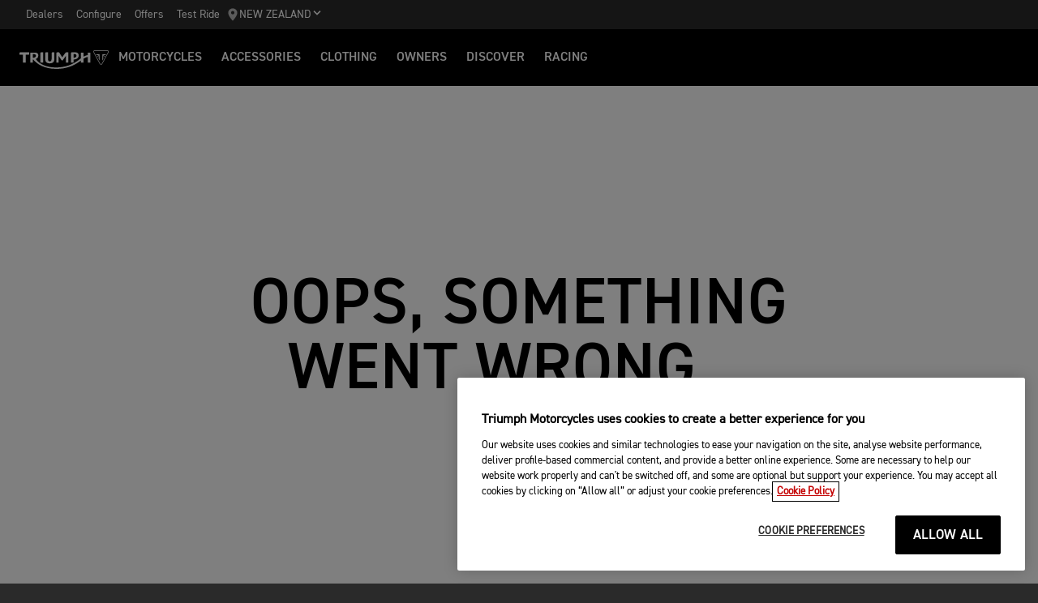

--- FILE ---
content_type: text/html; charset=utf-8
request_url: https://www.triumphmotorcycles.co.nz/configure/bike/5baf566d-d6d3-4d75-ad07-2fd235ef19c8/configure
body_size: 4867
content:


<!DOCTYPE html>
<html class="no-js" lang="en-NZ" dir="ltr">
<head>
    <!-- Triumph 9.114.0-beta.1+70.Branch.release-9.114.0.Sha.e8da6c233f8085fc9e8114620fc3c8e3ca13e4b8 - TREUCDS06 -->
    <link rel="preconnect" href="" />
    <link rel="prefetch" href="/_scripts/scripts.min.js?v=9.114.0.0" />
    <meta charset="utf-8" />
    <meta http-equiv="cleartype" content="on" />
    <meta http-equiv="X-UA-Compatible" content="IE=edge, chrome=1" />
    <meta name="viewport" content="width=device-width, initial-scale=1, minimum-scale=1" />
    
<title>Accessorise your Triumph Motorcycle | For the Ride</title>
    <meta name="description" content="Build your dream bike using the Triumph motorcycle configurator." />

    <meta name="author" content="Triumph Motorcycles Configurator" />

    <meta name="robots" content="index,follow" />

    <link rel="canonical" href="https://www.triumphmotorcycles.co.nz/configure" />

    <link rel="alternate" hreflang="en-AE" href="https://www.triumphmotorcycles.ae/configure" />
    <link rel="alternate" hreflang="cs-CZ" href="https://www.triumphmotorcycle.cz/configure" />
    <link rel="alternate" hreflang="ko-KR" href="https://www.triumphmotorcycles.co.kr/configure" />
    <link rel="alternate" hreflang="fi-FI" href="https://www.triumphmotorcycles.fi/configure" />
    <link rel="alternate" hreflang="fr-LU" href="https://www.triumphmotorcycles.lu/configure" />
    <link rel="alternate" hreflang="zh-TW" href="https://www.triumphmotorcycles.tw/configure" />
    <link rel="alternate" hreflang="zh-CN" href="https://www.triumphmotorcycles.cn/configure" />
    <link rel="alternate" hreflang="hu-HU" href="https://www.triumphmotorcycles.hu/configure" />
    <link rel="alternate" hreflang="ro-RO" href="https://www.triumph-motorcycles.ro/configure" />
    <link rel="alternate" hreflang="da-DK" href="https://www.triumphmotorcyclesdenmark.dk/configure" />
    <link rel="alternate" hreflang="nb-NO" href="https://www.triumphmotorcycles.no/configure" />
    <link rel="alternate" hreflang="de-AT" href="https://www.triumphmotorcycles.at/configure" />
    <link rel="alternate" hreflang="de-DE" href="https://www.triumphmotorcycles.de/configure" />
    <link rel="alternate" hreflang="de-CH" href="https://de.triumphmotorcycles.ch/configure" />
    <link rel="alternate" hreflang="en-AU" href="https://www.triumphmotorcycles.com.au/configure" />
    <link rel="alternate" hreflang="el-GR" href="https://www.triumphmotorcycles.gr/configure" />
    <link rel="alternate" hreflang="en-CA" href="https://www.triumph-motorcycles.ca/configure" />
    <link rel="alternate" hreflang="en-GB" href="https://www.triumphmotorcycles.co.uk/configure" />
    <link rel="alternate" hreflang="en-IN" href="https://www.triumphmotorcycles.in/configure" />
    <link rel="alternate" hreflang="en-NZ" href="https://www.triumphmotorcycles.co.nz/configure" />
    <link rel="alternate" hreflang="en-US" href="https://www.triumphmotorcycles.com/configure" />
    <link rel="alternate" hreflang="es-AR" href="https://www.triumphmotorcycles.com.ar/configure" />
    <link rel="alternate" hreflang="es-ES" href="https://www.triumphmotorcycles.es/configure" />
    <link rel="alternate" hreflang="fr-BE" href="https://fr.triumphmotorcycles.be/configure" />
    <link rel="alternate" hreflang="es-MX" href="https://www.triumphmotorcycles.mx/configure" />
    <link rel="alternate" hreflang="fr-CA" href="https://fr.triumph-motorcycles.ca/configure" />
    <link rel="alternate" hreflang="fr-CH" href="https://www.triumphmotorcycles.ch/configure" />
    <link rel="alternate" hreflang="id-ID" href="https://www.triumphmotorcycles.co.id/configure" />
    <link rel="alternate" hreflang="fr-FR" href="https://www.triumphmotorcycles.fr/configure" />
    <link rel="alternate" hreflang="it-IT" href="https://www.triumphmotorcycles.it/configure" />
    <link rel="alternate" hreflang="ja-JP" href="https://www.triumphmotorcycles.jp/configure" />
    <link rel="alternate" hreflang="nl-BE" href="https://www.triumphmotorcycles.be/configure" />
    <link rel="alternate" hreflang="nl-NL" href="https://www.triumphmotorcycles.nl/configure" />
    <link rel="alternate" hreflang="pl-PL" href="https://www.triumphmotorcycles.pl/configure" />
    <link rel="alternate" hreflang="pt-PT" href="https://www.triumphmotorcycles.pt/configure" />
    <link rel="alternate" hreflang="pt-BR" href="https://www.triumphmotorcycles.com.br/configure" />
    <link rel="alternate" hreflang="sv-SE" href="https://www.triumphmotorcycles.se/configure" />
    <link rel="alternate" hreflang="th-TH" href="https://www.triumphmotorcycles.co.th/configure" />
    <link rel="alternate" hreflang="tr-TR" href="https://www.triumphmotorcycles.com.tr/configure" />
    <link rel="alternate" hreflang="ms-MY" href="https://www.triumph-motorcycles.my/configure" />
    <link rel="alternate" hreflang="zh-SG" href="https://www.triumphmotorcycles.sg/configure" />
    <link rel="alternate" hreflang="es-US" href="https://es.triumphmotorcycles.com/configure" />
<link rel="alternate" hreflang="x-default" href="https://www.triumphmotorcycles.co.nz/configure" />


<meta name="p:domain_verify" content="ec70a1fa9611521983f4a891baed4cfb" />

<meta itemprop="name" content="Accessorise your ride" />
<meta name="twitter:card" content="summary_large_image" />
    <meta name="twitter:site" content="@UKTriumph" />
<meta name="twitter:title" content="Accessorise your ride" />
<meta property="og:title" content="Accessorise your ride" />
<meta property="og:type" content="website" />
<meta property="og:site_name" content="Triumph Motorcycles" />
<meta property="og:url" content="https://www.triumphmotorcycles.co.nz/configure" />
    <meta name="fb:admins" content="OfficialTriumphUK" />
<script type="application/ld+json">
    {
        "@context": "http://schema.org/",
        "@type": "Organization",
        "url": "https://www.triumphmotorcycles.co.nz/configure",
        "logo": "/img/triumph_logo.svg",
        "name": "Triumph Motorcycles Ltd",
        "sameAs": ["https://www.facebook.com/OfficialTriumphUK","https://www.twitter.com/UKTriumph"],
        "address": {
            "@type": "PostalAddress",
            "streetAddress": "",
            "addressLocality": "",
            "addressRegion": "",
            "postalCode": ""
        }
    }
</script>
<!-- begin Convert Experiences code-->
<script type="text/plain" class="optanon-category-C0002" src="//cdn-4.convertexperiments.com/js/10042940-10044366.js"></script>
<!-- end Convert Experiences code -->
    <meta name="theme-color" content="#000000" />
    <meta name="apple-mobile-web-app-capable" content="yes" />
    <meta name="mobile-web-app-capable" content="yes" />
    <meta name="apple-mobile-web-app-status-bar-style" content="black" />
    <link rel="shortcut icon" href="https://media.triumphmotorcycles.co.uk/image/upload/f_auto/q_auto:eco/SitecoreMediaLibrary//_images/favicon.ico" type="image/x-icon" />
    <link rel="apple-touch-icon" sizes="57x57" href="https://media.triumphmotorcycles.co.uk/image/upload/f_auto/q_auto:eco/SitecoreMediaLibrary//_images/apple-touch-icon-57x57.png">
    <link rel="apple-touch-icon" sizes="60x60" href="https://media.triumphmotorcycles.co.uk/image/upload/f_auto/q_auto:eco/SitecoreMediaLibrary//_images/apple-touch-icon-60x60.png">
    <link rel="apple-touch-icon" sizes="72x72" href="https://media.triumphmotorcycles.co.uk/image/upload/f_auto/q_auto:eco/SitecoreMediaLibrary//_images/apple-touch-icon-72x72.png">
    <link rel="apple-touch-icon" sizes="76x76" href="https://media.triumphmotorcycles.co.uk/image/upload/f_auto/q_auto:eco/SitecoreMediaLibrary//_images/apple-touch-icon-76x76.png">
    <link rel="apple-touch-icon" sizes="114x114" href="https://media.triumphmotorcycles.co.uk/image/upload/f_auto/q_auto:eco/SitecoreMediaLibrary//_images/apple-touch-icon-114x114.png">
    <link rel="apple-touch-icon" sizes="120x120" href="https://media.triumphmotorcycles.co.uk/image/upload/f_auto/q_auto:eco/SitecoreMediaLibrary//_images/apple-touch-icon-120x120.png">
    <link rel="apple-touch-icon" sizes="144x144" href="https://media.triumphmotorcycles.co.uk/image/upload/f_auto/q_auto:eco/SitecoreMediaLibrary//_images/apple-touch-icon-144x144.png">
    <link rel="apple-touch-icon" sizes="152x152" href="https://media.triumphmotorcycles.co.uk/image/upload/f_auto/q_auto:eco/SitecoreMediaLibrary//_images/apple-touch-icon-152x152.png">
    <link rel="apple-touch-icon" sizes="180x180" href="https://media.triumphmotorcycles.co.uk/image/upload/f_auto/q_auto:eco/SitecoreMediaLibrary//_images/apple-touch-icon-180x180.png">
    <link rel="icon" type="image/png" href="https://media.triumphmotorcycles.co.uk/image/upload/f_auto/q_auto:eco/SitecoreMediaLibrary//_images/favicon-16x16.png" sizes="16x16">
    <link rel="icon" type="image/png" href="https://media.triumphmotorcycles.co.uk/image/upload/f_auto/q_auto:eco/SitecoreMediaLibrary//_images/favicon-32x32.png" sizes="32x32">
    <link rel="icon" type="image/png" href="https://media.triumphmotorcycles.co.uk/image/upload/f_auto/q_auto:eco/SitecoreMediaLibrary//_images/favicon-96x96.png" sizes="96x96">
    <link rel="icon" type="image/png" href="https://media.triumphmotorcycles.co.uk/image/upload/f_auto/q_auto:eco/SitecoreMediaLibrary//_images/android-chrome-192x192.png" sizes="192x192">
    <meta name="msapplication-square70x70logo" content="https://media.triumphmotorcycles.co.uk/image/upload/f_auto/q_auto:eco/SitecoreMediaLibrary//_images/smalltile.png" />
    <meta name="msapplication-square150x150logo" content="https://media.triumphmotorcycles.co.uk/image/upload/f_auto/q_auto:eco/SitecoreMediaLibrary//_images/mediumtile.png" />
    <meta name="msapplication-wide310x150logo" content="https://media.triumphmotorcycles.co.uk/image/upload/f_auto/q_auto:eco/SitecoreMediaLibrary//_images/widetile.png" />
    <meta name="msapplication-square310x310logo" content="https://media.triumphmotorcycles.co.uk/image/upload/f_auto/q_auto:eco/SitecoreMediaLibrary//_images/largetile.png" />
    
    

    <link rel="stylesheet" media="screen" href="/_styles/styles.css?v=9.114.0.0" />
    <link rel="stylesheet" media="print" href="/_styles/print.css?v=9.114.0.0" />
    

    

    
    <meta name="VIcurrentDateTime" content="639044761223171880" />
    <script type="text/javascript" src="/layouts/system/VisitorIdentification.js"></script>


    
    
</head>
<body class="body" data-scripts-path="/_scripts/" data-mini-basket="False">
    
    <!-- Google Tag Manager --> <noscript><iframe src="//www.googletagmanager.com/ns.html?id=GTM-W33WK5H" height="0" width="0" style="display:none;visibility:hidden"></iframe></noscript> <script>(function (w, d, s, l, i) { w[l] = w[l] || []; w[l].push({ 'gtm.start': new Date().getTime(), event: 'gtm.js' }); var f = d.getElementsByTagName(s)[0], j = d.createElement(s), dl = l != 'dataLayer' ? '&l=' + l : ''; j.async = true; j.src = '//www.googletagmanager.com/gtm.js?id=' + i + dl; f.parentNode.insertBefore(j, f); })(window, document, 'script', 'dataLayer', 'GTM-W33WK5H');</script> <!-- End Google Tag Manager -->
    <!-- OneTrust Cookies Consent Notice start for triumphmotorcycles.co.nz -->

<script src="https://cdn-ukwest.onetrust.com/scripttemplates/otSDKStub.js"  type="text/javascript" charset="UTF-8" data-domain-script="20e57c41-2972-4c57-af66-dc9d021e7c22" ></script>
<script type="text/javascript">
function OptanonWrapper() { }
</script>
<!-- OneTrust Cookies Consent Notice end for triumphmotorcycles.co.nz -->

    
    <div id="skiptocontent">
        <a href="#page" class="">Skip to main content</a>
    </div>
    

    <header class="header" id="header" role="banner" itemscope itemtype="http://schema.org/WPHeader">
        

    
    <div class="header__upper">
            <nav class="header__secondary-nav header__secondary-nav--upper">
<a href="/dealers/dealer-search" class="header__secondary-nav-link" title="Find a Triumph dealer" >Dealers</a><a href="/configure" class="header__secondary-nav-link" title="Configure your Triumph Motorcycle" >Configure</a><a href="/latest-offers" class="header__secondary-nav-link" title="Offers" >Offers</a><a href="/motorcycles/test-rides" class="header__secondary-nav-link" title="Test Ride" >Test Ride</a>            </nav>
        <button type="button" class="header__country-picker header__country-picker--upper" data-navigation-target="country-picker" data-item-CountrySelectorId="1c03be0a-1c0d-4508-b375-fd7f990c5bf1">
            <img
                src="https://media.triumphmotorcycles.co.uk/image/upload/f_auto/q_auto:eco/sitecoremedialibrary/media-library/images/central%20marketing%20team/icons%20and%20cta%20pngs/pin%20icon-01.svg"
                alt="Geo pin logo"
                loading="lazy"
            />
            <span>New Zealand</span>
            <span class="icon icon--chevron-down-2"></span>
        </button>
    </div>
    <div class="header__main" data-navigation-version="2">
        <div class="header__left">
            <button type="button" class="header__mobile-menu" aria-label="Toggle Navigation" data-navigation-target="mobile-menu">
                <div>
                    <span></span>
                    <span></span>
                    <span></span>
                    <span></span>
                </div>
            </button>
                    <h3 class="header__home">
                        <a href="/" aria-label="Triumph Home">
                            <img src="https://media.triumphmotorcycles.co.uk/image/upload/f_auto/q_auto:eco/sitecoremedialibrary/media-library/misc/misc-images/logo.svg?la=en-NZ&amp;hash=89E80DFA127840EB9842D95513C59DDF011AF494" alt="Triumph Logo" />
                        </a>
                    </h3>
                            <nav class="header__primary-nav">
                        <a href="#"
                           style=""
                           class="header__primary-nav-link"
                           data-navigation-target="primary-navigation"
                           data-item-id="e7a07942-4591-4171-9118-543076cb3c8f"
                           data-motorcycles-tab
                           data-item-has-children>Motorcycles</a>
                        <a href="#"
                           style="display:none"
                           class="header__primary-nav-link"
                           data-navigation-target="primary-navigation"
                           data-item-id="6cd117d4-fa4b-45d7-8ed1-1b4e0cd6c961"
                           data-motorcycles-tab
                           data-item-has-children>Motorcycles</a>
                        <a href="/configure"
                           style=""
                           class="header__primary-nav-link"
                           data-navigation-target="primary-navigation"
                           data-item-id="f13a0bd3-1aa2-427c-99b7-862499e9cbad"
                           
                           data-item-has-children>Accessories</a>
                        <a href="https://triumphoutlet.co.nz/"
                           style=""
                           class="header__primary-nav-link"
                           data-navigation-target="primary-navigation"
                           data-item-id="151878f6-7376-4ebb-b1bf-61ff3237f143"
                           
                           data-item-has-children>Clothing</a>
                        <a href="/owners"
                           style=""
                           class="header__primary-nav-link"
                           data-navigation-target="primary-navigation"
                           data-item-id="da2b0ceb-467c-4c2f-a48b-780b187ec918"
                           
                           data-item-has-children>Owners</a>
                        <a href="/for-the-ride"
                           style=""
                           class="header__primary-nav-link"
                           data-navigation-target="primary-navigation"
                           data-item-id="e5b7f530-18d7-4cd4-9192-de4fe13bb367"
                           
                           data-item-has-children>DISCOVER</a>
                        <a href="/for-the-ride/racing"
                           style=""
                           class="header__primary-nav-link"
                           data-navigation-target="primary-navigation"
                           data-item-id="cfd341da-23f3-47fb-a503-bb4c947a648f"
                           
                           data-item-has-children>RACING</a>
                </nav>
        </div>
        <div class="header__center">
                    <h3 class="header__mobile-home">
                        <a href="/" aria-label="Triumph Home">
                            <img src="https://media.triumphmotorcycles.co.uk/image/upload/f_auto/q_auto:eco/sitecoremedialibrary/media-library/misc/misc-images/logo.svg?la=en-NZ&amp;hash=89E80DFA127840EB9842D95513C59DDF011AF494" alt="Triumph Logo" />
                        </a>
                    </h3>
        </div>
        <div class="header__right">
                <nav class="header__secondary-nav header__secondary-nav--main">
<a href="/dealers/dealer-search" class="header__secondary-nav-link" title="Find a Triumph dealer" >Dealers</a><a href="/configure" class="header__secondary-nav-link" title="Configure your Triumph Motorcycle" >Configure</a><a href="/latest-offers" class="header__secondary-nav-link" title="Offers" >Offers</a><a href="/motorcycles/test-rides" class="header__secondary-nav-link" title="Test Ride" >Test Ride</a>                </nav>
                        <button type="button" class="header__country-picker header__country-picker--main" data-navigation-target="country-picker" data-item-CountrySelectorId="1c03be0a-1c0d-4508-b375-fd7f990c5bf1">
                <img
                    src="https://media.triumphmotorcycles.co.uk/image/upload/f_auto/q_auto:eco/sitecoremedialibrary/media-library/images/central%20marketing%20team/icons%20and%20cta%20pngs/pin%20icon-01.svg"
                    alt="Geo pin logo"
                    loading="lazy"
                />
                <span>New Zealand</span>
                <span class="icon icon--chevron-down-2"></span>
            </button>
        </div>
    </div>
    <div id="navigation-root"></div>


    

        

<div class="header-basket" data-basket-items=0 data-parts-count="0" data-clothing-count="0" />
    </header>
    <div id="minibasket-root"></div>
    
<div id="page" class="page">
    <main class="main">
            <div class="breadcrumb ">
        <ol vocab="http://schema.org/" typeof="BreadcrumbList">
            <li property="itemListElement" typeof="ListItem">
                <a href="/" property="item" typeof="WebPage" aria-label="Home">
                    <span itemprop="name" aria-hidden="true">Home</span>
                    <i aria-hidden="true" class="icon icon--home"></i>
                        <i aria-hidden="true" class="icon icon--chevron-right"></i>
                </a>
                <meta itemprop="position" content="1"/>
            </li>
                    <li property="itemListElement" typeof="ListItem">
                        <span property="name">Configure</span>
                                                <meta property="position" content="2"/>
                    </li>
        </ol>
    </div>

        
        

    <div id="configurator-root" data-api-entrypoint="/api/configurator/content/8a360ad6-edea-410f-a5ab-7fd9d1d32d07"
         data-basepath="/configure"
         data-sc-component="Configurator">
        <input id="ComponentName" name="ComponentName" type="hidden" value="Configurator" />
    </div>

        <div class="">
            
        </div>
    </main>
    <footer class="footer">
    <div class="layout">
        <div class="region region--a">
            <div class="region-inner">
<div class="block block--size-a footer__links">
        <div class="footer__article accordion accordion--style-a">
            <div class="accordion__item">
                <div class="accordion__action">
                    <h3 class="footer__article-title">
                        <span>
                            Motorcycles
                        </span>
                    </h3>
                </div>
                <div class="footer__article-body accordion__content">
                    <ul>
                            <li>
                                <a href="/motorcycles/adventure" title="Adventure " >Adventure </a>
                            </li>
                            <li>
                                <a href="/motorcycles/classic" title="Classic" >Classic</a>
                            </li>
                            <li>
                                <a href="/motorcycles/roadsters" title="Roadsters" >Roadsters</a>
                            </li>
                            <li>
                                <a href="/motorcycles/rocket-3/rocket-3-storm" title="Rocket 3" >Rocket 3</a>
                            </li>
                            <li>
                                <a href="/motorcycles/sport" title="Sport" >Sport</a>
                            </li>
                            <li>
                                <a href="/for-the-ride/reviews" title="Reviews" >Reviews</a>
                            </li>
                            <li>
                                <a href="/latest-offers" title="Offers" >Offers</a>
                            </li>
                    </ul>
                </div>
            </div>
        </div>
        <div class="footer__article accordion accordion--style-a">
            <div class="accordion__item">
                <div class="accordion__action">
                    <h3 class="footer__article-title">
                        <span>
                            Get Started
                        </span>
                    </h3>
                </div>
                <div class="footer__article-body accordion__content">
                    <ul>
                            <li>
                                <a href="/configure" title="Configure " >Configure </a>
                            </li>
                            <li>
                                <a href="/motorcycles/test-rides" title="Book a test ride " >Book a test ride </a>
                            </li>
                            <li>
                                <a href="/dealers/dealer-search" title="Find a dealer " >Find a dealer </a>
                            </li>
                            <li>
                                <a href="/for-the-ride/brand/sign-up" title="Keep me informed" >Keep me informed</a>
                            </li>
                    </ul>
                </div>
            </div>
        </div>
        <div class="footer__article accordion accordion--style-a">
            <div class="accordion__item">
                <div class="accordion__action">
                    <h3 class="footer__article-title">
                        <span>
                            For the ride
                        </span>
                    </h3>
                </div>
                <div class="footer__article-body accordion__content">
                    <ul>
                            <li>
                                <a href="/for-the-ride/news" title="Latest news " >Latest news </a>
                            </li>
                            <li>
                                <a href="" title="Factory visitor experience" >Factory visitor experience </a>
                            </li>
                            <li>
                                <a href="/careers" title="Careers at Triumph Motorcycles" >Careers</a>
                            </li>
                    </ul>
                </div>
            </div>
        </div>
        <div class="footer__article accordion accordion--style-a">
            <div class="accordion__item">
                <div class="accordion__action">
                    <h3 class="footer__article-title">
                        <span>
                            Owners
                        </span>
                    </h3>
                </div>
                <div class="footer__article-body accordion__content">
                    <ul>
                            <li>
                                <a href="/owners/my-triumph-app" title="My triumph app " >My triumph app </a>
                            </li>
                            <li>
                                <a href="/owners/what3words" title="What3words " >What3words </a>
                            </li>
                            <li>
                                <a href="/owners" title="Your triumph " >Your triumph </a>
                            </li>
                    </ul>
                </div>
            </div>
        </div>
</div>                <div class="block block--size-a footer__social">
    <ul>
                <li class="social-facebook">

<a href="https://www.facebook.com/OfficialTriumphNewZealand/" class="Facebook" title="Official Triumph New Zealand Facebook page" >                            <i aria-hidden="true" class="icon icon--facebook"></i>
                                <b class="visually-hidden"></b>
</a>                </li>
                <li class="social-twitter">

<a href="https://twitter.com/OfficialTriumph" rel="noopener noreferrer" title="Go to Triumphs Twitter page" target="_blank" >                            <i aria-hidden="true" class="icon icon--twitter"></i>
                                <b class="visually-hidden"></b>
</a>                </li>
                <li class="social-youtube">

<a href="https://www.youtube.com/user/OfficialTriumph" rel="noopener noreferrer" title="Go to Triumphs Youtube page" target="_blank" >                            <i aria-hidden="true" class="icon icon--youtube"></i>
                                <b class="visually-hidden"></b>
</a>                </li>
    </ul>
</div>
                <div class="block block--size-a footer__copyright">
                    <div class="footer__links">
                        <ul>
                            <li>
                                <a href="/global-content/contact-us" >Contact Us</a>
                            </li>
                            <li>
                                <a href="/global-content/terms-and-conditions" title="Legal" >Legal</a>
                            </li>
                        </ul>
                    </div>
                    <p>
                        &copy; 2026 Triumph Motorcycles
                    </p>
                </div>
            </div>
        </div>
    </div>
</footer>
</div>

<div class="finance-calculator-modal">
    <div class="finance-calculator-modal__overlay"></div>
    <button class="finance-calculator-modal__close" aria-label="Close modal" type="button">
<svg viewBox="0 0 20 20" version="1.1" xmlns="http://www.w3.org/2000/svg" xmlns:xlink="http://www.w3.org/1999/xlink">
    <g id="Page-1" stroke="none" stroke-width="1" fill="none" fill-rule="evenodd" stroke-linecap="round"
       stroke-linejoin="round">
        <g id="Icons" transform="translate(-137.000000, -139.000000)" stroke="#000">
            <g id="x-icon" transform="translate(140.000000, 142.000000)">
                <g>
                    <path d="M14,0 L0,14" id="Stroke-429"></path>
                    <path d="M14,14 L0,0" id="Stroke-430"></path>
                </g>
            </g>
        </g>
    </g>
</svg>
    </button>
    <div class="finance-calculator-modal__container" id="cw-plugin-container"></div>
</div>

<div class="finance-calculator-overlay"></div>





    

    <script src="/_scripts/navigation/navigation.js?v=9.114.0.0"></script>
<script src="/_scripts/configurator/main.400685492216ded44a7c.js"></script>

        <script src="//maps.googleapis.com/maps/api/js?client=gme-triumphmotorcycles&v=3&libraries=places&language=en-NZ&amp;region=NZ"></script>
        <script src="/_scripts/scripts.min.js?v=9.114.0.0"></script>


</body>
</html>